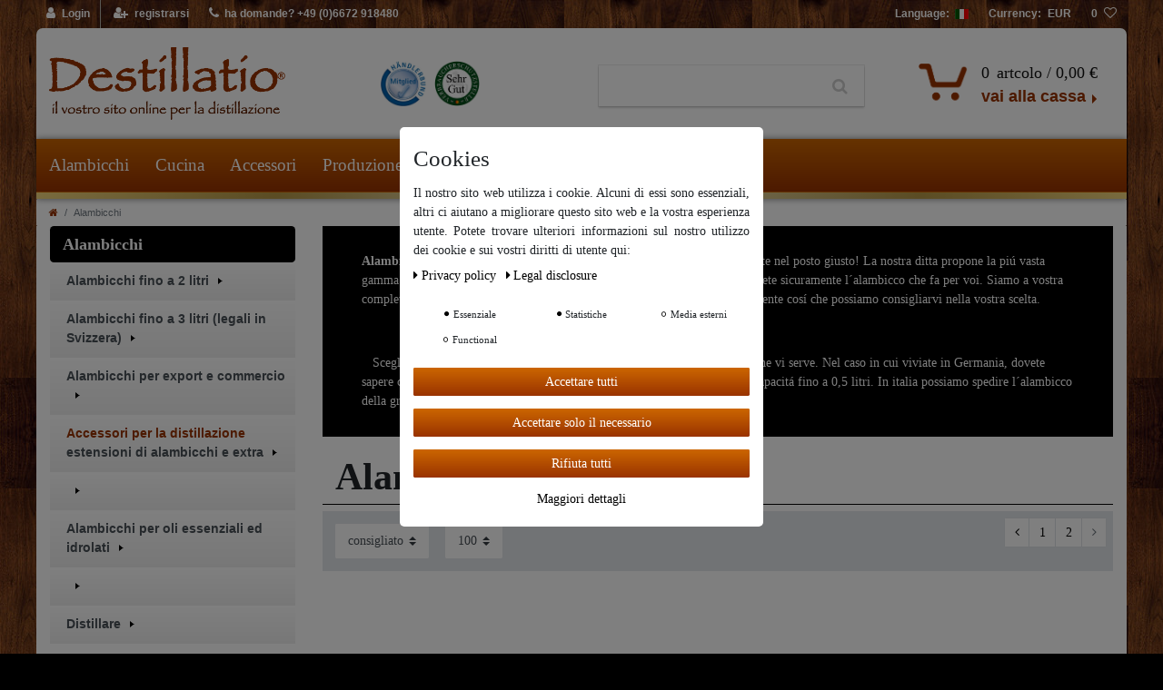

--- FILE ---
content_type: text/html; charset=UTF-8
request_url: https://www.destillatio.eu/rest/io/session?currency=CHF%2Fstills-and-distillation-equipment&page=8%2Festensioni-di-alambicchi-e-extra&templateType=category&_=1769906866647
body_size: 504
content:
{"events":[],"data":{"basket":{"sessionId":"27hyUU3Ya2Pgn3ZBtoaRcBVqZZtCAZok6B5VFD7b","customerId":null,"customerShippingAddressId":null,"customerInvoiceAddressId":null,"currency":"EUR","referrerId":1,"shippingCountryId":15,"methodOfPaymentId":6000,"shippingProfileId":2,"shippingProviderId":6,"orderId":null,"itemSum":0,"itemSumNet":0,"basketAmount":0,"basketAmountNet":0,"shippingAmount":0,"shippingAmountNet":0,"paymentAmount":0,"couponCode":"","couponDiscount":0,"shippingDeleteByCoupon":false,"basketRebate":0,"basketRebateType":0,"itemQuantity":0,"totalVats":[],"isExportDelivery":false,"shopCountryId":1,"itemWishListIds":[]},"basketItems":[],"customer":null}}

--- FILE ---
content_type: text/javascript; charset=utf-8
request_url: https://cdn03.plentymarkets.com/wdw7y00cg08j/plugin/64/ceres/js/dist/chunks/ceres-13.min.js?v=8ec2a916d277b86564fb8b516f43bb7b4e33e99f
body_size: 3240
content:
(window.webpackJsonp=window.webpackJsonp||[]).push([[13],{352:function(t,e,r){"use strict";r.d(e,"a",(function(){return o}));r(4),r(53),r(16),r(3),r(13),r(22),r(10),r(7),r(14),r(15),r(8),r(11);var n=r(1);function i(t,e){var r;if("undefined"==typeof Symbol||null==t[Symbol.iterator]){if(Array.isArray(t)||(r=function(t,e){if(!t)return;if("string"==typeof t)return a(t,e);var r=Object.prototype.toString.call(t).slice(8,-1);"Object"===r&&t.constructor&&(r=t.constructor.name);if("Map"===r||"Set"===r)return Array.from(t);if("Arguments"===r||/^(?:Ui|I)nt(?:8|16|32)(?:Clamped)?Array$/.test(r))return a(t,e)}(t))||e&&t&&"number"==typeof t.length){r&&(t=r);var n=0,i=function(){};return{s:i,n:function(){return n>=t.length?{done:!0}:{done:!1,value:t[n++]}},e:function(t){throw t},f:i}}throw new TypeError("Invalid attempt to iterate non-iterable instance.\nIn order to be iterable, non-array objects must have a [Symbol.iterator]() method.")}var s,o=!0,c=!1;return{s:function(){r=t[Symbol.iterator]()},n:function(){var t=r.next();return o=t.done,t},e:function(t){c=!0,s=t},f:function(){try{o||null==r.return||r.return()}finally{if(c)throw s}}}}function a(t,e){(null==e||e>t.length)&&(e=t.length);for(var r=0,n=new Array(e);r<e;r++)n[r]=t[r];return n}var s={};"undefined"!=typeof document&&(document.debug_component_ids=s);var o={created:function(){var t;if(this.$options._componentTag||null!==(t=this.$vnode)&&void 0!==t&&t.tag){this._cid="";for(var e=this,r=null;!Object(n.e)(e);){if(!Object(n.e)(r)&&c(e.$children,r)){var i=l(e.$children,r);this._cid+=i}this._cid+="_",e.$options._componentTag&&(this._cid+=e.$options._componentTag),r=e,e=e.$parent}s[this._cid]||(s[this._cid]=0),s[this._cid]++}}};function c(t,e){var r,n=i(t);try{for(n.s();!(r=n.n()).done;){var a=r.value;if(a.$options._componentTag===e.$options._componentTag&&a!==e)return!0}}catch(t){n.e(t)}finally{n.f()}return!1}function l(t,e){return t.filter((function(t){return t.$options._componentTag===e.$options._componentTag})).indexOf(e)}},369:function(t,e,r){"use strict";r.r(e);var n=function(){var t=this,e=t.$createElement,r=t._self._c||e;return t.filterListBulk?r("div",t._l(t.facets,(function(e){return r("item-filter",{key:e.id,attrs:{facet:e,"padding-classes":t.paddingClasses,"padding-inline-styles":t.paddingInlineStyles}})})),1):r("div",{directives:[{name:"show",rawName:"v-show",value:t.facets&&t.facets.length>0,expression:"facets && facets.length > 0"}],staticClass:"filter-wrapper"},[r("a",{staticClass:"btn btn-link filter-toggle",attrs:{"data-toggle":"collapse",href:"#filter-collapse_"+t._cid,"aria-expanded":"false","aria-controls":"filter-collapse_"+t._cid}},[r("i",{staticClass:"fa fa-sliders default-float",attrs:{"aria-hidden":"true"}}),t._v(" "+t._s(t.$translate("Ceres::Template.itemFilter"))+"\n    ")]),t._v(" "),r("div",{directives:[{name:"open-filter-toolbar",rawName:"v-open-filter-toolbar"}],staticClass:"filter-collapse collapse",attrs:{id:"filter-collapse_"+t._cid}},[r("div",{staticClass:"container-max page-content component-loading",class:{"is-loading":t.isLoading}},[r("div",{staticClass:"card-columns"},t._l(t.facets,(function(t){return r("item-filter",{key:t.id,attrs:{facet:t}})})),1),t._v(" "),r("div",{staticClass:"row"},[r("div",{staticClass:"col-12 text-right"},[r("button",{staticClass:"btn btn-primary btn-medium-large",attrs:{type:"button","data-toggle":"collapse",href:"#filter-collapse_"+t._cid,"aria-controls":"filter-collapse_"+t._cid}},[r("i",{staticClass:"fa fa-times",attrs:{"aria-hidden":"true"}}),t._v(" "),r("span",[t._v(t._s(t.$translate("Ceres::Template.itemClose"))+" ")])])])])])])])};n._withStripped=!0;r(4),r(40),r(49),r(28),r(7),r(51),r(17),r(52);var i=r(20),a=function(){var t=this,e=t.$createElement,r=t._self._c||e;return t.facet.name?r("div",{staticClass:"card pt-4 border-0",class:t.facet.cssClass},[r("div",{staticClass:"h3 title py-0"},[t._v(t._s(t.facetName))]),t._v(" "),"price"===t.facet.type?r("div",[r("item-filter-price")],1):t._l(t.facets,(function(e){return r("div",{key:e.id,staticClass:"form-check-wrapper",class:e.cssClass},[r("div",{staticClass:"form-check mb-0 pl-0"},[r("input",{staticClass:"form-check-input d-none",attrs:{id:"option-"+e.id+"-"+t._uid,type:"checkbox",disabled:t.isLoading||e.count<=0},domProps:{checked:t.isSelected(e.id)},on:{change:function(r){return t.updateFacet(e)}}}),t._v(" "),r("label",{staticClass:"form-check-label",class:[t.paddingClasses,t.isSelected(e.id)?"bg-appearance":"","option-"+e.id],style:t.paddingInlineStyles,attrs:{for:"option-"+e.id+"-"+t._uid}},[r("div",{staticClass:"d-flex"},[r("span",{staticClass:"flex-grow-1"},[t._v(t._s(e.name))]),t._v(" "),r("div",{staticClass:"filter-badge"},[t._v(t._s(e.count))])])])])])}))],2):t._e()};a._withStripped=!0;r(3),r(8),r(11),r(13),r(94),r(16),r(22),r(10),r(14),r(15);var s=function(){var t=this,e=t.$createElement,r=t._self._c||e;return r("div",{staticClass:"item-filter-price"},[r("div",{staticClass:"input-group"},[r("div",{staticClass:"input-group-prepend"},[r("span",{staticClass:"input-group-text"},[t._v(t._s(t.currency))])]),t._v(" "),r("input",{directives:[{name:"model",rawName:"v-model",value:t.priceMin,expression:"priceMin"}],staticClass:"form-control",attrs:{type:"number",placeholder:"Min","aria-label":t.$translate("Ceres::Template.itemFilterPriceMin")},domProps:{value:t.priceMin},on:{focus:function(e){return t.selectAll(e)},input:function(e){e.target.composing||(t.priceMin=e.target.value)}}})]),t._v(" "),r("div",{staticClass:"input-group"},[r("div",{staticClass:"input-group-prepend"},[r("span",{staticClass:"input-group-text"},[t._v(t._s(t.currency))])]),t._v(" "),r("input",{directives:[{name:"model",rawName:"v-model",value:t.priceMax,expression:"priceMax"}],staticClass:"form-control",attrs:{type:"number",placeholder:"Max","aria-label":t.$translate("Ceres::Template.itemFilterPriceMax")},domProps:{value:t.priceMax},on:{focus:function(e){return t.selectAll(e)},input:function(e){e.target.composing||(t.priceMax=e.target.value)}}})]),t._v(" "),r("button",{directives:[{name:"tooltip",rawName:"v-tooltip"}],staticClass:"btn btn-primary btn-appearance",class:{disabled:t.isDisabled},attrs:{type:"button","data-toggle":"tooltip","data-placement":"top",title:t.$translate("Ceres::Template.itemApply"),"aria-label":t.$translate("Ceres::Template.itemFilterButton")},on:{click:function(e){return t.triggerFilter()}}},[r("icon",{attrs:{icon:"check",loading:t.isLoading}})],1)])};s._withStripped=!0;r(119),r(21),r(48);var o=r(24);function c(t,e){var r=Object.keys(t);if(Object.getOwnPropertySymbols){var n=Object.getOwnPropertySymbols(t);e&&(n=n.filter((function(e){return Object.getOwnPropertyDescriptor(t,e).enumerable}))),r.push.apply(r,n)}return r}function l(t,e,r){return e in t?Object.defineProperty(t,e,{value:r,enumerable:!0,configurable:!0,writable:!0}):t[e]=r,t}var u={data:function(){return{priceMin:"",priceMax:"",currency:App.activeCurrency}},mounted:function(){var t=o.a.getUrlParams(document.location.search);this.priceMin=t.priceMin||"",this.priceMax=t.priceMax||""},computed:function(t){for(var e=1;e<arguments.length;e++){var r=null!=arguments[e]?arguments[e]:{};e%2?c(Object(r),!0).forEach((function(e){l(t,e,r[e])})):Object.getOwnPropertyDescriptors?Object.defineProperties(t,Object.getOwnPropertyDescriptors(r)):c(Object(r)).forEach((function(e){Object.defineProperty(t,e,Object.getOwnPropertyDescriptor(r,e))}))}return t}({isDisabled:function(){return""===this.priceMin&&""===this.priceMax||parseInt(this.priceMin)>=parseInt(this.priceMax)||this.isLoading}},Object(i.e)({isLoading:function(t){return t.itemList.isLoading}})),methods:{selectAll:function(t){t.target.select()},triggerFilter:function(){this.isDisabled||(window.localStorage.setItem("openFilterToolbar",!0),this.$store.dispatch("selectPriceFacet",{priceMin:this.priceMin,priceMax:this.priceMax}))}}},p=r(5),f=Object(p.a)(u,s,[],!1,null,null,null);function d(t,e){var r;if("undefined"==typeof Symbol||null==t[Symbol.iterator]){if(Array.isArray(t)||(r=function(t,e){if(!t)return;if("string"==typeof t)return m(t,e);var r=Object.prototype.toString.call(t).slice(8,-1);"Object"===r&&t.constructor&&(r=t.constructor.name);if("Map"===r||"Set"===r)return Array.from(t);if("Arguments"===r||/^(?:Ui|I)nt(?:8|16|32)(?:Clamped)?Array$/.test(r))return m(t,e)}(t))||e&&t&&"number"==typeof t.length){r&&(t=r);var n=0,i=function(){};return{s:i,n:function(){return n>=t.length?{done:!0}:{done:!1,value:t[n++]}},e:function(t){throw t},f:i}}throw new TypeError("Invalid attempt to iterate non-iterable instance.\nIn order to be iterable, non-array objects must have a [Symbol.iterator]() method.")}var a,s=!0,o=!1;return{s:function(){r=t[Symbol.iterator]()},n:function(){var t=r.next();return s=t.done,t},e:function(t){o=!0,a=t},f:function(){try{s||null==r.return||r.return()}finally{if(o)throw a}}}}function m(t,e){(null==e||e>t.length)&&(e=t.length);for(var r=0,n=new Array(e);r<e;r++)n[r]=t[r];return n}function b(t,e){var r=Object.keys(t);if(Object.getOwnPropertySymbols){var n=Object.getOwnPropertySymbols(t);e&&(n=n.filter((function(e){return Object.getOwnPropertyDescriptor(t,e).enumerable}))),r.push.apply(r,n)}return r}function v(t,e,r){return e in t?Object.defineProperty(t,e,{value:r,enumerable:!0,configurable:!0,writable:!0}):t[e]=r,t}f.options.__file="resources/js/src/app/components/itemList/filter/ItemFilterPrice.vue";var g={name:"item-filter",components:{ItemFilterPrice:f.exports},props:{facet:{type:Object},paddingClasses:{type:String,default:null},paddingInlineStyles:{type:String,default:null}},computed:function(t){for(var e=1;e<arguments.length;e++){var r=null!=arguments[e]?arguments[e]:{};e%2?b(Object(r),!0).forEach((function(e){v(t,e,r[e])})):Object.getOwnPropertyDescriptors?Object.defineProperties(t,Object.getOwnPropertyDescriptors(r)):b(Object(r)).forEach((function(e){Object.defineProperty(t,e,Object.getOwnPropertyDescriptor(r,e))}))}return t}({facets:function(){return this.facet.values},facetName:function(){return this.facet.translationKey&&this.facet.translationKey.length>0?this.$translate("Ceres::Template."+this.facet.translationKey):this.facet.name}},Object(i.e)({selectedFacets:function(t){return t.itemList.selectedFacets},isLoading:function(t){return t.itemList.isLoading}})),methods:{updateFacet:function(t){var e,r=d(document.getElementsByClassName("widget-toolbar"));try{for(r.s();!(e=r.n()).done;){e.value.contains(this.$vnode.elm)&&window.localStorage.setItem("openFilterToolbar",!0)}}catch(t){r.e(t)}finally{r.f()}this.$store.dispatch("selectFacet",{facetValue:t})},isSelected:function(t){return this.selectedFacets.findIndex((function(e){return e.id===t}))>-1}}},y=Object(p.a)(g,a,[],!1,null,null,null);function h(t,e){var r=Object.keys(t);if(Object.getOwnPropertySymbols){var n=Object.getOwnPropertySymbols(t);e&&(n=n.filter((function(e){return Object.getOwnPropertyDescriptor(t,e).enumerable}))),r.push.apply(r,n)}return r}function _(t,e,r){return e in t?Object.defineProperty(t,e,{value:r,enumerable:!0,configurable:!0,writable:!0}):t[e]=r,t}y.options.__file="resources/js/src/app/components/itemList/filter/ItemFilter.vue";var O={name:"item-filter-list",components:{ItemFilter:y.exports},mixins:[r(352).a],props:{filterListBulk:Boolean,facetData:{type:Array,default:function(){return[]}},allowedFacetsTypes:{type:Array,default:function(){return[]}},paddingClasses:{type:String,default:null},paddingInlineStyles:{type:String,default:null}},computed:function(t){for(var e=1;e<arguments.length;e++){var r=null!=arguments[e]?arguments[e]:{};e%2?h(Object(r),!0).forEach((function(e){_(t,e,r[e])})):Object.getOwnPropertyDescriptors?Object.defineProperties(t,Object.getOwnPropertyDescriptors(r)):h(Object(r)).forEach((function(e){Object.defineProperty(t,e,Object.getOwnPropertyDescriptor(r,e))}))}return t}({},Object(i.e)({facets:function(t){var e=this;return this.allowedFacetsTypes.length?t.itemList.facets.filter((function(t){return e.allowedFacetsTypes.includes(t.id)||e.allowedFacetsTypes.includes(t.type)})):t.itemList.facets},isLoading:function(t){return t.itemList.isLoading},selectedFacets:function(t){return t.itemList.selectedFacets}})),created:function(){var t;null!==(t=this.$store.state.itemList.facets)&&void 0!==t&&t.length||this.$store.commit("addFacets",this.facetData)}},w=Object(p.a)(O,n,[],!1,null,null,null);w.options.__file="resources/js/src/app/components/itemList/filter/ItemFilterList.vue";e.default=w.exports}}]);
//# sourceMappingURL=ceres-13.min.js.map